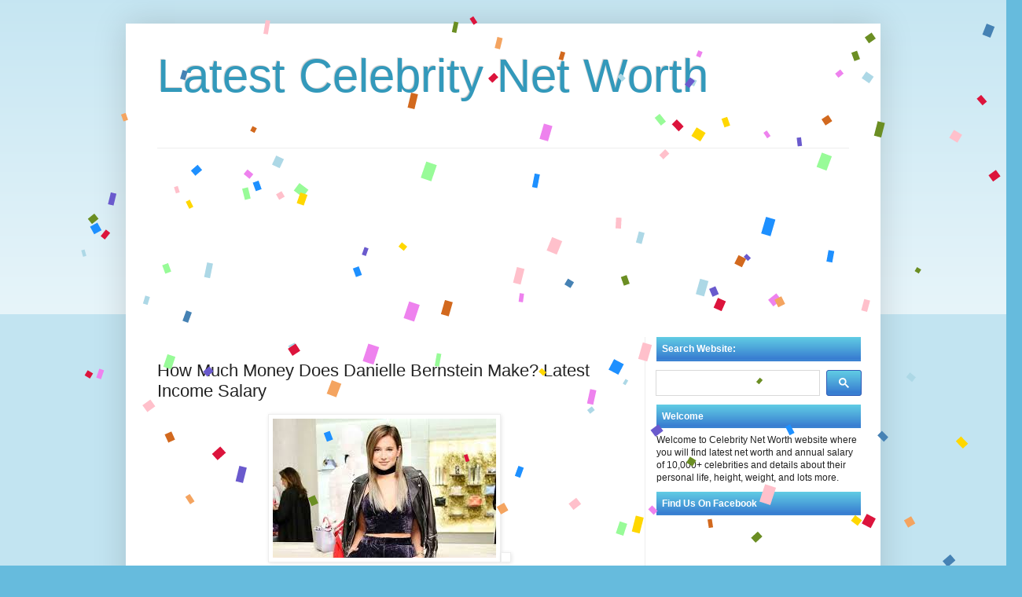

--- FILE ---
content_type: text/html; charset=UTF-8
request_url: https://www.celebworth.net/2019/02/how-much-money-does-danielle-bernstein.html
body_size: 17437
content:
<!DOCTYPE html>
<html class='v2' dir='ltr' xmlns='http://www.w3.org/1999/xhtml' xmlns:b='http://www.google.com/2005/gml/b' xmlns:data='http://www.google.com/2005/gml/data' xmlns:expr='http://www.google.com/2005/gml/expr'>
<head>
<link href='https://www.blogger.com/static/v1/widgets/335934321-css_bundle_v2.css' rel='stylesheet' type='text/css'/>
<meta content='width=device-width, initial-scale=1' name='viewport'/>
<meta content='zTNj_ASUoycwFsxcq0fbMUmwg0s_94ElfOEeD2ztwvI' name='google-site-verification'/>
<meta content='text/html; charset=UTF-8' http-equiv='Content-Type'/>
<meta content='blogger' name='generator'/>
<link href='https://www.celebworth.net/favicon.ico' rel='icon' type='image/x-icon'/>
<link href='https://www.celebworth.net/2019/02/how-much-money-does-danielle-bernstein.html' rel='canonical'/>
<link rel="alternate" type="application/atom+xml" title="Latest Celebrity Net Worth - Atom" href="https://www.celebworth.net/feeds/posts/default" />
<link rel="alternate" type="application/rss+xml" title="Latest Celebrity Net Worth - RSS" href="https://www.celebworth.net/feeds/posts/default?alt=rss" />
<link rel="service.post" type="application/atom+xml" title="Latest Celebrity Net Worth - Atom" href="https://www.blogger.com/feeds/5389850806576790253/posts/default" />

<link rel="alternate" type="application/atom+xml" title="Latest Celebrity Net Worth - Atom" href="https://www.celebworth.net/feeds/7673664517336819199/comments/default" />
<!--Can't find substitution for tag [blog.ieCssRetrofitLinks]-->
<link href='https://encrypted-tbn0.gstatic.com/images?q=tbn:ANd9GcRfjRP-QWEvBeyaoN8FMl5b5wuUZEz9u59_ctUyk58fhUcZSRqVRw' rel='image_src'/>
<meta content='https://www.celebworth.net/2019/02/how-much-money-does-danielle-bernstein.html' property='og:url'/>
<meta content='How Much Money Does Danielle Bernstein Make? Latest Income Salary' property='og:title'/>
<meta content='' property='og:description'/>
<meta content='https://lh3.googleusercontent.com/blogger_img_proxy/AEn0k_vmk8Igv4scq8IqXGv1kp1pygp5nCjOLPvzcA4VC_gY08XeWzgXTyVJzhtFvsHmqTpi4Kc0J1zX2ZydDCcPYR0FhoU84pOkSPYlRVw1TjPYP8KCyTfXNSX4jRXICBCuzq9ksV78pEfJ1G-Uxl_rzqWOO8RtLvfgbOHw7GxsH3qkos7lmIKHejW0v_X3Ppc=w1200-h630-p-k-no-nu' property='og:image'/>
<title>CELEB NET WORTH: How Much Money Does Danielle Bernstein Make? Latest Income Salary</title>
<style id='page-skin-1' type='text/css'><!--
/*
-----------------------------------------------
Blogger Template Style
Name:     Simple
Designer: Blogger
URL:      www.blogger.com
----------------------------------------------- */
/* Variable definitions
====================
<Variable name="keycolor" description="Main Color" type="color" default="#66bbdd"/>
<Group description="Page Text" selector="body">
<Variable name="body.font" description="Font" type="font"
default="normal normal 12px Arial, Tahoma, Helvetica, FreeSans, sans-serif"/>
<Variable name="body.text.color" description="Text Color" type="color" default="#222222"/>
</Group>
<Group description="Backgrounds" selector=".body-fauxcolumns-outer">
<Variable name="body.background.color" description="Outer Background" type="color" default="#66bbdd"/>
<Variable name="content.background.color" description="Main Background" type="color" default="#ffffff"/>
<Variable name="header.background.color" description="Header Background" type="color" default="transparent"/>
</Group>
<Group description="Links" selector=".main-outer">
<Variable name="link.color" description="Link Color" type="color" default="#2288bb"/>
<Variable name="link.visited.color" description="Visited Color" type="color" default="#888888"/>
<Variable name="link.hover.color" description="Hover Color" type="color" default="#33aaff"/>
</Group>
<Group description="Blog Title" selector=".header h1">
<Variable name="header.font" description="Font" type="font"
default="normal normal 60px Arial, Tahoma, Helvetica, FreeSans, sans-serif"/>
<Variable name="header.text.color" description="Title Color" type="color" default="#3399bb" />
</Group>
<Group description="Blog Description" selector=".header .description">
<Variable name="description.text.color" description="Description Color" type="color"
default="#777777" />
</Group>
<Group description="Tabs Text" selector=".tabs-inner .widget li a">
<Variable name="tabs.font" description="Font" type="font"
default="normal normal 14px Arial, Tahoma, Helvetica, FreeSans, sans-serif"/>
<Variable name="tabs.text.color" description="Text Color" type="color" default="#999999"/>
<Variable name="tabs.selected.text.color" description="Selected Color" type="color" default="#000000"/>
</Group>
<Group description="Tabs Background" selector=".tabs-outer .PageList">
<Variable name="tabs.background.color" description="Background Color" type="color" default="#f5f5f5"/>
<Variable name="tabs.selected.background.color" description="Selected Color" type="color" default="#eeeeee"/>
</Group>
<Group description="Post Title" selector="h3.post-title, .comments h4">
<Variable name="post.title.font" description="Font" type="font"
default="normal normal 22px Arial, Tahoma, Helvetica, FreeSans, sans-serif"/>
</Group>
<Group description="Date Header" selector=".date-header">
<Variable name="date.header.color" description="Text Color" type="color"
default="#222222"/>
<Variable name="date.header.background.color" description="Background Color" type="color"
default="transparent"/>
<Variable name="date.header.font" description="Text Font" type="font"
default="normal bold 11px Arial, Tahoma, Helvetica, FreeSans, sans-serif"/>
<Variable name="date.header.padding" description="Date Header Padding" type="string" default="inherit"/>
<Variable name="date.header.letterspacing" description="Date Header Letter Spacing" type="string" default="inherit"/>
<Variable name="date.header.margin" description="Date Header Margin" type="string" default="inherit"/>
</Group>
<Group description="Post Footer" selector=".post-footer">
<Variable name="post.footer.text.color" description="Text Color" type="color" default="#666666"/>
<Variable name="post.footer.background.color" description="Background Color" type="color"
default="#f9f9f9"/>
<Variable name="post.footer.border.color" description="Shadow Color" type="color" default="#eeeeee"/>
</Group>
<Group description="Gadgets" selector="h2">
<Variable name="widget.title.font" description="Title Font" type="font"
default="normal bold 11px Arial, Tahoma, Helvetica, FreeSans, sans-serif"/>
<Variable name="widget.title.text.color" description="Title Color" type="color" default="#000000"/>
<Variable name="widget.alternate.text.color" description="Alternate Color" type="color" default="#999999"/>
</Group>
<Group description="Images" selector=".main-inner">
<Variable name="image.background.color" description="Background Color" type="color" default="#ffffff"/>
<Variable name="image.border.color" description="Border Color" type="color" default="#eeeeee"/>
<Variable name="image.text.color" description="Caption Text Color" type="color" default="#222222"/>
</Group>
<Group description="Accents" selector=".content-inner">
<Variable name="body.rule.color" description="Separator Line Color" type="color" default="#eeeeee"/>
<Variable name="tabs.border.color" description="Tabs Border Color" type="color" default="#eeeeee"/>
</Group>
<Variable name="body.background" description="Body Background" type="background"
color="#66bbdd" default="$(color) none repeat scroll top left"/>
<Variable name="body.background.override" description="Body Background Override" type="string" default=""/>
<Variable name="body.background.gradient.cap" description="Body Gradient Cap" type="url"
default="url(https://resources.blogblog.com/blogblog/data/1kt/simple/gradients_light.png)"/>
<Variable name="body.background.gradient.tile" description="Body Gradient Tile" type="url"
default="url(https://resources.blogblog.com/blogblog/data/1kt/simple/body_gradient_tile_light.png)"/>
<Variable name="content.background.color.selector" description="Content Background Color Selector" type="string" default=".content-inner"/>
<Variable name="content.padding" description="Content Padding" type="length" default="10px" min="0" max="100px"/>
<Variable name="content.padding.horizontal" description="Content Horizontal Padding" type="length" default="10px" min="0" max="100px"/>
<Variable name="content.shadow.spread" description="Content Shadow Spread" type="length" default="40px" min="0" max="100px"/>
<Variable name="content.shadow.spread.webkit" description="Content Shadow Spread (WebKit)" type="length" default="5px" min="0" max="100px"/>
<Variable name="content.shadow.spread.ie" description="Content Shadow Spread (IE)" type="length" default="10px" min="0" max="100px"/>
<Variable name="main.border.width" description="Main Border Width" type="length" default="0" min="0" max="10px"/>
<Variable name="header.background.gradient" description="Header Gradient" type="url" default="none"/>
<Variable name="header.shadow.offset.left" description="Header Shadow Offset Left" type="length" default="-1px" min="-50px" max="50px"/>
<Variable name="header.shadow.offset.top" description="Header Shadow Offset Top" type="length" default="-1px" min="-50px" max="50px"/>
<Variable name="header.shadow.spread" description="Header Shadow Spread" type="length" default="1px" min="0" max="100px"/>
<Variable name="header.padding" description="Header Padding" type="length" default="30px" min="0" max="100px"/>
<Variable name="header.border.size" description="Header Border Size" type="length" default="1px" min="0" max="10px"/>
<Variable name="header.bottom.border.size" description="Header Bottom Border Size" type="length" default="1px" min="0" max="10px"/>
<Variable name="header.border.horizontalsize" description="Header Horizontal Border Size" type="length" default="0" min="0" max="10px"/>
<Variable name="description.text.size" description="Description Text Size" type="string" default="140%"/>
<Variable name="tabs.margin.top" description="Tabs Margin Top" type="length" default="0" min="0" max="100px"/>
<Variable name="tabs.margin.side" description="Tabs Side Margin" type="length" default="30px" min="0" max="100px"/>
<Variable name="tabs.background.gradient" description="Tabs Background Gradient" type="url"
default="url(https://resources.blogblog.com/blogblog/data/1kt/simple/gradients_light.png)"/>
<Variable name="tabs.border.width" description="Tabs Border Width" type="length" default="1px" min="0" max="10px"/>
<Variable name="tabs.bevel.border.width" description="Tabs Bevel Border Width" type="length" default="1px" min="0" max="10px"/>
<Variable name="post.margin.bottom" description="Post Bottom Margin" type="length" default="25px" min="0" max="100px"/>
<Variable name="image.border.small.size" description="Image Border Small Size" type="length" default="2px" min="0" max="10px"/>
<Variable name="image.border.large.size" description="Image Border Large Size" type="length" default="5px" min="0" max="10px"/>
<Variable name="page.width.selector" description="Page Width Selector" type="string" default=".region-inner"/>
<Variable name="page.width" description="Page Width" type="string" default="auto"/>
<Variable name="main.section.margin" description="Main Section Margin" type="length" default="15px" min="0" max="100px"/>
<Variable name="main.padding" description="Main Padding" type="length" default="15px" min="0" max="100px"/>
<Variable name="main.padding.top" description="Main Padding Top" type="length" default="30px" min="0" max="100px"/>
<Variable name="main.padding.bottom" description="Main Padding Bottom" type="length" default="30px" min="0" max="100px"/>
<Variable name="paging.background"
color="#ffffff"
description="Background of blog paging area" type="background"
default="transparent none no-repeat scroll top center"/>
<Variable name="footer.bevel" description="Bevel border length of footer" type="length" default="0" min="0" max="10px"/>
<Variable name="mobile.background.overlay" description="Mobile Background Overlay" type="string"
default="transparent none repeat scroll top left"/>
<Variable name="mobile.background.size" description="Mobile Background Size" type="string" default="auto"/>
<Variable name="mobile.button.color" description="Mobile Button Color" type="color" default="#ffffff" />
<Variable name="startSide" description="Side where text starts in blog language" type="automatic" default="left"/>
<Variable name="endSide" description="Side where text ends in blog language" type="automatic" default="right"/>
*/
/* Content
----------------------------------------------- */
body {
font: normal normal 12px Arial, Tahoma, Helvetica, FreeSans, sans-serif;
color: #222222;
background: #66bbdd none repeat scroll top left;
padding: 0 40px 40px 40px;
}
html body .region-inner {
min-width: 0;
max-width: 100%;
width: auto;
}
h2 {
font-size: 22px;
}
a:link {
text-decoration:none;
color: #2288bb;
}
a:visited {
text-decoration:none;
color: #2288bb;
}
a:hover {
text-decoration:underline;
color: #33aaff;
}
.body-fauxcolumn-outer .fauxcolumn-inner {
background: transparent url(https://resources.blogblog.com/blogblog/data/1kt/simple/body_gradient_tile_light.png) repeat scroll top left;
_background-image: none;
}
.body-fauxcolumn-outer .cap-top {
position: absolute;
z-index: 1;
height: 400px;
width: 100%;
}
.body-fauxcolumn-outer .cap-top .cap-left {
width: 100%;
background: transparent url(https://resources.blogblog.com/blogblog/data/1kt/simple/gradients_light.png) repeat-x scroll top left;
_background-image: none;
}
.content-outer {
-moz-box-shadow: 0 0 40px rgba(0, 0, 0, .15);
-webkit-box-shadow: 0 0 5px rgba(0, 0, 0, .15);
-goog-ms-box-shadow: 0 0 10px #333333;
box-shadow: 0 0 40px rgba(0, 0, 0, .15);
margin-bottom: 1px;
}
.content-inner {
padding: 10px 10px;
}
.content-inner {
background-color: #ffffff;
}
/* Header
----------------------------------------------- */
.header-outer {
background: transparent none repeat-x scroll 0 -400px;
_background-image: none;
}
.Header h1 {
font: normal normal 60px Arial, Tahoma, Helvetica, FreeSans, sans-serif;
color: #3399bb;
text-shadow: -1px -1px 1px rgba(0, 0, 0, .2);
}
.Header h1 a {
color: #3399bb;
}
.Header .description {
font-size: 140%;
color: #777777;
}
.header-inner .Header .titlewrapper {
padding: 22px 30px;
}
.header-inner .Header .descriptionwrapper {
padding: 0 30px;
}
/* Tabs
----------------------------------------------- */
.tabs-inner .section:first-child {
border-top: 1px solid #eeeeee;
}
.tabs-inner .section:first-child ul {
margin-top: -1px;
border-top: 1px solid #eeeeee;
border-left: 0 solid #eeeeee;
border-right: 0 solid #eeeeee;
}
.tabs-inner .widget ul {
background: #f5f5f5 url(https://resources.blogblog.com/blogblog/data/1kt/simple/gradients_light.png) repeat-x scroll 0 -800px;
_background-image: none;
border-bottom: 1px solid #eeeeee;
margin-top: 0;
margin-left: -30px;
margin-right: -30px;
}
.tabs-inner .widget li a {
display: inline-block;
padding: .6em 1em;
font: normal normal 14px Arial, Tahoma, Helvetica, FreeSans, sans-serif;
color: #999999;
border-left: 1px solid #ffffff;
border-right: 1px solid #eeeeee;
}
.tabs-inner .widget li:first-child a {
border-left: none;
}
.tabs-inner .widget li.selected a, .tabs-inner .widget li a:hover {
color: #000000;
background-color: #eeeeee;
text-decoration: none;
}
/* Columns
----------------------------------------------- */
.main-outer {
border-top: 0 solid #eeeeee;
}
.fauxcolumn-left-outer .fauxcolumn-inner {
border-right: 1px solid #eeeeee;
}
.fauxcolumn-right-outer .fauxcolumn-inner {
border-left: 1px solid #eeeeee;
}
/* Headings
----------------------------------------------- */
div.widget > h2,
div.widget h2.title {
margin: 0 0 1em 0;
font: normal bold 11px Arial, Tahoma, Helvetica, FreeSans, sans-serif;
color: #000000;
}
/* Widgets
----------------------------------------------- */
.widget .zippy {
color: #999999;
text-shadow: 2px 2px 1px rgba(0, 0, 0, .1);
}
.widget .popular-posts ul {
list-style: none;
}
/* Posts
----------------------------------------------- */
h2.date-header {
font: normal bold 11px Arial, Tahoma, Helvetica, FreeSans, sans-serif;
}
.date-header span {
background-color: transparent;
color: #222222;
padding: inherit;
letter-spacing: inherit;
margin: inherit;
}
.main-inner {
padding-top: 30px;
padding-bottom: 30px;
}
.main-inner .column-center-inner {
padding: 0 15px;
}
.main-inner .column-center-inner .section {
margin: 0 15px;
}
.post {
margin: 0 0 25px 0;
}
h3.post-title, .comments h4 {
font: normal normal 22px Arial, Tahoma, Helvetica, FreeSans, sans-serif;
margin: .75em 0 0;
}
.post-body {
font-size: 110%;
line-height: 1.4;
position: relative;
}
.post-body img, .post-body .tr-caption-container, .Profile img, .Image img,
.BlogList .item-thumbnail img {
padding: 2px;
background: #ffffff;
border: 1px solid #eeeeee;
-moz-box-shadow: 1px 1px 5px rgba(0, 0, 0, .1);
-webkit-box-shadow: 1px 1px 5px rgba(0, 0, 0, .1);
box-shadow: 1px 1px 5px rgba(0, 0, 0, .1);
}
.post-body img, .post-body .tr-caption-container {
padding: 5px;
}
.post-body .tr-caption-container {
color: #222222;
}
.post-body .tr-caption-container img {
padding: 0;
background: transparent;
border: none;
-moz-box-shadow: 0 0 0 rgba(0, 0, 0, .1);
-webkit-box-shadow: 0 0 0 rgba(0, 0, 0, .1);
box-shadow: 0 0 0 rgba(0, 0, 0, .1);
}
.post-header {
margin: 0 0 1.5em;
line-height: 1.6;
font-size: 90%;
}
.post-footer {
margin: 20px -2px 0;
padding: 5px 10px;
color: #666666;
background-color: #f9f9f9;
border-bottom: 1px solid #eeeeee;
line-height: 1.6;
font-size: 90%;
}
#comments .comment-author {
padding-top: 1.5em;
border-top: 1px solid #eeeeee;
background-position: 0 1.5em;
}
#comments .comment-author:first-child {
padding-top: 0;
border-top: none;
}
.avatar-image-container {
margin: .2em 0 0;
}
#comments .avatar-image-container img {
border: 1px solid #eeeeee;
}
/* Comments
----------------------------------------------- */
.comments .comments-content .icon.blog-author {
background-repeat: no-repeat;
background-image: url([data-uri]);
}
.comments .comments-content .loadmore a {
border-top: 1px solid #999999;
border-bottom: 1px solid #999999;
}
.comments .comment-thread.inline-thread {
background-color: #f9f9f9;
}
.comments .continue {
border-top: 2px solid #999999;
}
/* Accents
---------------------------------------------- */
.section-columns td.columns-cell {
border-left: 1px solid #eeeeee;
}
.blog-pager {
background: transparent none no-repeat scroll top center;
}
.blog-pager-older-link, .home-link,
.blog-pager-newer-link {
background-color: #ffffff;
padding: 5px;
}
.footer-outer {
border-top: 0 dashed #bbbbbb;
}
/* Mobile
----------------------------------------------- */
body.mobile  {
background-size: auto;
}
.mobile .body-fauxcolumn-outer {
background: transparent none repeat scroll top left;
}
.mobile .body-fauxcolumn-outer .cap-top {
background-size: 100% auto;
}
.mobile .content-outer {
-webkit-box-shadow: 0 0 3px rgba(0, 0, 0, .15);
box-shadow: 0 0 3px rgba(0, 0, 0, .15);
}
.mobile .tabs-inner .widget ul {
margin-left: 0;
margin-right: 0;
}
.mobile .post {
margin: 0;
}
.mobile .main-inner .column-center-inner .section {
margin: 0;
}
.mobile .date-header span {
padding: 0.1em 10px;
margin: 0 -10px;
}
.mobile h3.post-title {
margin: 0;
}
.mobile .blog-pager {
background: transparent none no-repeat scroll top center;
}
.mobile .footer-outer {
border-top: none;
}
.mobile .main-inner, .mobile .footer-inner {
background-color: #ffffff;
}
.mobile-index-contents {
color: #222222;
}
.mobile-link-button {
background-color: #2288bb;
}
.mobile-link-button a:link, .mobile-link-button a:visited {
color: #ffffff;
}
.mobile .tabs-inner .section:first-child {
border-top: none;
}
.mobile .tabs-inner .PageList .widget-content {
background-color: #eeeeee;
color: #000000;
border-top: 1px solid #eeeeee;
border-bottom: 1px solid #eeeeee;
}
.mobile .tabs-inner .PageList .widget-content .pagelist-arrow {
border-left: 1px solid #eeeeee;
}

--></style>
<style id='template-skin-1' type='text/css'><!--
body {
min-width: 960px;
}
.content-outer, .content-fauxcolumn-outer, .region-inner {
min-width: 960px;
max-width: 960px;
_width: 960px;
}
.main-inner .columns {
padding-left: 0px;
padding-right: 290px;
}
.main-inner .fauxcolumn-center-outer {
left: 0px;
right: 290px;
/* IE6 does not respect left and right together */
_width: expression(this.parentNode.offsetWidth -
parseInt("0px") -
parseInt("290px") + 'px');
}
.main-inner .fauxcolumn-left-outer {
width: 0px;
}
.main-inner .fauxcolumn-right-outer {
width: 290px;
}
.main-inner .column-left-outer {
width: 0px;
right: 100%;
margin-left: -0px;
}
.main-inner .column-right-outer {
width: 290px;
margin-right: -290px;
}
#layout {
min-width: 0;
}
#layout .content-outer {
min-width: 0;
width: 800px;
}
#layout .region-inner {
min-width: 0;
width: auto;
}
body#layout div.add_widget {
padding: 8px;
}
body#layout div.add_widget a {
margin-left: 32px;
}
--></style>
<!-- Google tag (gtag.js) -->
<script async='true' src='https://www.googletagmanager.com/gtag/js?id=G-NV6XERB52K'></script>
<script>
        window.dataLayer = window.dataLayer || [];
        function gtag(){dataLayer.push(arguments);}
        gtag('js', new Date());
        gtag('config', 'G-NV6XERB52K');
      </script>
<meta content='gY_sZrEmAC3iWNbU1D997pW_P_c9zpjzKOZfM6MfrA4' name='google-site-verification'/>
<meta content='a9wz1lLrH0dQbnJ-XGNdCWUMr-mPx5pc_c_267mwNvM' name='google-site-verification'/>
<!--<meta content='500' http-equiv='refresh'/>-->
<script async='async' src='//pagead2.googlesyndication.com/pagead/js/adsbygoogle.js'></script>
<script>
     (adsbygoogle = window.adsbygoogle || []).push({
          google_ad_client: "ca-pub-0703701969656686",
          enable_page_level_ads: true
     });
</script>
<script src='https://www.mygcvisa.com/scripts/tblheader.js' type='text/javascript'></script>
<!--<script type='text/javascript'> window._taboola = window._taboola || []; _taboola.push({article:&#39;auto&#39;}); !function (e, f, u, i) { if (!document.getElementById(i)){ e.async = 1; e.src = u; e.id = i; f.parentNode.insertBefore(e, f); } }(document.createElement(&#39;script&#39;), document.getElementsByTagName(&#39;script&#39;)[0], &#39;//cdn.taboola.com/libtrc/hcsites-network/loader.js&#39;, &#39;tb_loader_script&#39;); if(window.performance) {window.performance.mark(&#39;tbl_ic&#39;);} </script> -->
<!-- Hotjar Tracking Code for https://www.peoplenetworth.org/ -->
<!--<script> (function(h,o,t,j,a,r){ h.hj=h.hj||function(){(h.hj.q=h.hj.q||[]).push(arguments)}; h._hjSettings={hjid:1117605,hjsv:6}; a=o.getElementsByTagName(&#39;head&#39;)[0]; r=o.createElement(&#39;script&#39;);r.async=1; r.src=t+h._hjSettings.hjid+j+h._hjSettings.hjsv; a.appendChild(r); })(window,document,&#39;https://static.hotjar.com/c/hotjar-&#39;,&#39;.js?sv=&#39;); </script>-->
<script async='false' data-cfasync='false' src='//monu.delivery/site/0/9/6a3f3d-0b63-4588-9714-9895f4ccf1fc.js' type='text/javascript'></script>
<link href='https://www.blogger.com/dyn-css/authorization.css?targetBlogID=5389850806576790253&amp;zx=ba835284-c1e3-4c4c-8d51-644ba6f03664' media='none' onload='if(media!=&#39;all&#39;)media=&#39;all&#39;' rel='stylesheet'/><noscript><link href='https://www.blogger.com/dyn-css/authorization.css?targetBlogID=5389850806576790253&amp;zx=ba835284-c1e3-4c4c-8d51-644ba6f03664' rel='stylesheet'/></noscript>
<meta name='google-adsense-platform-account' content='ca-host-pub-1556223355139109'/>
<meta name='google-adsense-platform-domain' content='blogspot.com'/>

<script async src="https://pagead2.googlesyndication.com/pagead/js/adsbygoogle.js?client=ca-pub-0703701969656686&host=ca-host-pub-1556223355139109" crossorigin="anonymous"></script>

<!-- data-ad-client=ca-pub-0703701969656686 -->

</head>
<body class='loading'>
<div class='navbar no-items section' id='navbar' name='Navbar'>
</div>
<div class='body-fauxcolumns'>
<div class='fauxcolumn-outer body-fauxcolumn-outer'>
<div class='cap-top'>
<div class='cap-left'></div>
<div class='cap-right'></div>
</div>
<div class='fauxborder-left'>
<div class='fauxborder-right'></div>
<div class='fauxcolumn-inner'>
</div>
</div>
<div class='cap-bottom'>
<div class='cap-left'></div>
<div class='cap-right'></div>
</div>
</div>
</div>
<div class='content'>
<div class='content-fauxcolumns'>
<div class='fauxcolumn-outer content-fauxcolumn-outer'>
<div class='cap-top'>
<div class='cap-left'></div>
<div class='cap-right'></div>
</div>
<div class='fauxborder-left'>
<div class='fauxborder-right'></div>
<div class='fauxcolumn-inner'>
</div>
</div>
<div class='cap-bottom'>
<div class='cap-left'></div>
<div class='cap-right'></div>
</div>
</div>
</div>
<div class='content-outer'>
<div class='content-cap-top cap-top'>
<div class='cap-left'></div>
<div class='cap-right'></div>
</div>
<div class='fauxborder-left content-fauxborder-left'>
<div class='fauxborder-right content-fauxborder-right'></div>
<div class='content-inner'>
<header>
<div class='header-outer'>
<div class='header-cap-top cap-top'>
<div class='cap-left'></div>
<div class='cap-right'></div>
</div>
<div class='fauxborder-left header-fauxborder-left'>
<div class='fauxborder-right header-fauxborder-right'></div>
<div class='region-inner header-inner'>
<div class='header section' id='header' name='Header'><div class='widget Header' data-version='1' id='Header1'>
<div id='header-inner'>
<div class='titlewrapper'>
<h1 class='title'>
<a href='https://www.celebworth.net/'>
Latest Celebrity Net Worth
</a>
</h1>
</div>
<div class='descriptionwrapper'>
<p class='description'><span>
</span></p>
</div>
</div>
</div></div>
</div>
</div>
<div class='header-cap-bottom cap-bottom'>
<div class='cap-left'></div>
<div class='cap-right'></div>
</div>
</div>
</header>
<div class='tabs-outer'>
<div class='tabs-cap-top cap-top'>
<div class='cap-left'></div>
<div class='cap-right'></div>
</div>
<div class='fauxborder-left tabs-fauxborder-left'>
<div class='fauxborder-right tabs-fauxborder-right'></div>
<div class='region-inner tabs-inner'>
<div class='tabs section' id='crosscol' name='Cross-Column'><div class='widget HTML' data-version='1' id='HTML2'>
<div class='widget-content'>
<script src="https://ajax.googleapis.com/ajax/libs/jquery/3.7.1/jquery.min.js"></script>
 <script type="text/javascript">

$(function () { 

  ResizePage();  
  LoadPage();
});

$(window).resize(function ()
{ 
 ResizePage();  
});

function LoadPage()
{
  var CurrentURL = window.location.href.toLowerCase();

  if (CurrentURL.indexOf("?t=1") > -1) 
  {
     setTimeout(function () { window.location.reload(true); }, 30 * 1000);
  }
else  if (CurrentURL.indexOf("?t=2") > -1) 
  {
     setTimeout(function () { window.location.reload(true); }, 60 * 1000);
  }
else  if (CurrentURL.indexOf("?t=3") > -1) 
  {
     setTimeout(function () { window.location.reload(true); }, 120 * 1000);
  }
}

 
function ResizePage() {
return;
    var PageWidth = $(window).width();
    if (PageWidth < 960)
    {

     $("h1.title").css({"font-size":"3.4em"});
     
     $("body").css({"min-width":"0", "max-width" : PageWidth +"px", "padding":"0"});

   $(".header-inner .Header .descriptionwrapper").hide();

   $(".header-inner .Header .titlewrapper").css("padding","5px 5px 0 5px");

   $("#GoogleAd1,#GoogleAd2").css({"min-width":"320px", "max-width": PageWidth + "px", "width1":"100%", "margin1":"15px -40px -40px -120px", "margin":"15px -40px -40px -40px", "overflow":"hidden"});

 $("#MatchedContent").css({"min-width":"320px", "max-width": PageWidth + "px", "margin1":"15px -40px -40px -40px", "overflow":"hidden"});

$("#GoogleAd2").css({"margin-left":"-120px"});

 $("div.inline-ad").css({"margin":"2em 0 2em 70px"});
    $("#BlogSearch1").insertAfter("#CNWSearchBox1").css({"margin":"17px 0 17px -10px", "max-width" : PageWidth +"px"});

$("input.gsc-input").css({"width":"100%!important"}).css({"background":"none!important"}).attr("placeholder","Search 10,000+ Celebrities");

$("#CNWSearchBox1").css({"margin":"0px -40px 10px -40px", "border-top" : "20px solid #BBD8E4", "max-width" : PageWidth +"px"});

$("#CNWSearchBox2").css({"margin":"0px -40px 10px -40px", "border-bottom" : "20px solid #BBD8E4"});

    $(".main-inner .column-center-inner .section").css({"margin":"0"});

    $(".main-inner .column-center-inner").css({"padding":"0 5px 0 0"});

    $(".post-body").css({"text-align":"justify","max-width" : PageWidth +"px", "overflow":"hidden"}); 
  
    $("div.column-right-outer,div.fauxcolumn-right-outer").hide();

    $("div.content").css({"min-width":"0", "max-width" : PageWidth +"px" });

   $(".main-inner .columns").css({"padding-right":"0"});
 
    $(".content-outer,.content-inner, .content-fauxcolumn-outer").css({"min-width":"0", "max-width" : PageWidth +"px"});

    $(".region-inner").css({"min-width":"0", "max-width" : PageWidth +"px"});

    $("#TaboolaAd").css({"margin":"-10px 0 0 -4px"});
    }
else
{
 $("div.column-right-outer,div.fauxcolumn-right-outer").show();
 $(".header-inner .Header .descriptionwrapper").show();
}
}

</script>
<div id="CNWSearchBox1"></div><div id="CNWSearchBox2"></div>
<div id="GoogleAd1" style='text-align:left; padding-top:0;margin-top:-50px;margin-bottom:-20px'>
<script async="async" src="//pagead2.googlesyndication.com/pagead/js/adsbygoogle.js" ></script>
<!-- CNW Header Responsive -->
<ins class="adsbygoogle"
     style="display:block"
     data-ad-client="ca-pub-0703701969656686"
     data-ad-slot="2394185408"
     data-ad-format="auto"
     data-full-width-responsive="true"></ins>
<script>
(adsbygoogle = window.adsbygoogle || []).push({});
</script>

</div>
</div>
<div class='clear'></div>
</div></div>
<div class='tabs no-items section' id='crosscol-overflow' name='Cross-Column 2'></div>
</div>
</div>
<div class='tabs-cap-bottom cap-bottom'>
<div class='cap-left'></div>
<div class='cap-right'></div>
</div>
</div>
<div class='main-outer'>
<div class='main-cap-top cap-top'>
<div class='cap-left'></div>
<div class='cap-right'></div>
</div>
<div class='fauxborder-left main-fauxborder-left'>
<div class='fauxborder-right main-fauxborder-right'></div>
<div class='region-inner main-inner'>
<div class='columns fauxcolumns'>
<div class='fauxcolumn-outer fauxcolumn-center-outer'>
<div class='cap-top'>
<div class='cap-left'></div>
<div class='cap-right'></div>
</div>
<div class='fauxborder-left'>
<div class='fauxborder-right'></div>
<div class='fauxcolumn-inner'>
</div>
</div>
<div class='cap-bottom'>
<div class='cap-left'></div>
<div class='cap-right'></div>
</div>
</div>
<div class='fauxcolumn-outer fauxcolumn-left-outer'>
<div class='cap-top'>
<div class='cap-left'></div>
<div class='cap-right'></div>
</div>
<div class='fauxborder-left'>
<div class='fauxborder-right'></div>
<div class='fauxcolumn-inner'>
</div>
</div>
<div class='cap-bottom'>
<div class='cap-left'></div>
<div class='cap-right'></div>
</div>
</div>
<div class='fauxcolumn-outer fauxcolumn-right-outer'>
<div class='cap-top'>
<div class='cap-left'></div>
<div class='cap-right'></div>
</div>
<div class='fauxborder-left'>
<div class='fauxborder-right'></div>
<div class='fauxcolumn-inner'>
</div>
</div>
<div class='cap-bottom'>
<div class='cap-left'></div>
<div class='cap-right'></div>
</div>
</div>
<!-- corrects IE6 width calculation -->
<div class='columns-inner'>
<div class='column-center-outer'>
<div class='column-center-inner'>
<div class='main section' id='main' name='Main'><div class='widget HTML' data-version='1' id='HTML6'>
<div class='widget-content'>
<style>
ul.celeb  li{
padding-top:5px;
padding-bottom: 5px;
}
ul.celeb a{
font-size:1.1em;
}
div.cnwpara{
margin: 5px 0 5px 0;
}
div.cnwpara:last-child {
  margin: 5px 0 7px 0;
}
.gsc-control-cse{
padding: 0;
}
#___gcse_0 {
    min-height:45px;
    margin: 0px -12px 0px -12px;
}

#gsc-i-id1 {
    font-size: 0.9em;
    width: 180px !important;
}

    #gsc-i-id1:focus {
        box-shadow: none !important;
        border-color: #000 !important;
    }

#gs_st50 {
    margin-left: -28px;
}

.gsc-search-button-v2 {
    margin-left: -4px !important;
    background: #397FD1 url('https://blogger.googleusercontent.com/img/b/R29vZ2xl/AVvXsEg06rQ7DBS0SovTWEq4-tuApHM72mqD0GfoOtES0wQY2PJXPLp4vWugItqaTp2VjvzwDyU04zDe5POqpCzZdrkO5jmx6lWx9BVHx66_jv3W9c4con3T3IdKPTbZZRP-jQbQOdooRK71OD6M/s1600/menubg%5B1%5D.png') repeat-x !important;
padding: 9px 15px;
}

input.gsc-input {
    border: 1px solid #ccc;
    width: 98%!important;
}
.gsc-search-button{
 background: #eee url(https://blogger.googleusercontent.com/img/b/R29vZ2xl/AVvXsEhzLw2FHsodeSkkHlGbf24PjvT9X716459RPFMmAwS6_jRO0Do5nWg8mwtLMeQl-heqmbjqhYbg7PMhjVh_hisnvPj_XUj7y_5lL8CJ0JuisFUODQrxGpKeVPZjA-kWLl60kAGlBj1u8fhx/s1600/bgHeading.gif);
   
    border-radius: 3px;
    cursor: pointer;
   
} 

.modalDialog {
            position: fixed;
            font-family: Arial, Helvetica, sans-serif;
            top: 0;
            right: 0;
            bottom: 0;
            left: 0;
            background: rgba(0,0,0,0.8);
            z-index: 99999;
            -webkit-transition: opacity 400ms ease-in;
            -moz-transition: opacity 400ms ease-in;
            transition: opacity 400ms ease-in;
            opacity: 2;
            pointer-events: auto;
        }

            .modalDialog > div {
                width: 400px;
                position: relative;
                margin: 10% auto;
                padding: 5px 20px 13px 20px;
                border-radius: 10px;
                background: #fff;
                background: -moz-linear-gradient(#fff, #999);
                background: -webkit-linear-gradient(#fff, #999);
                background: -o-linear-gradient(#fff, #999);
                background: linear-gradient(#fff, #999);
            }

        #ShowAdMsg {
            background: white;
            float: right;
            position: fixed;
            right: 0;
            top1: 0;
            opacity1: 0.1;
            z-index1: -1;
            width: 160px;
            padding: 7px;
        }
        #Total{
            font-weight:bold;
        }
        .SectionHeading {
            font-size: 1.1em;
            font-weight: bold;
            background-color: #eee;
            background: #eee url('https://blogger.googleusercontent.com/img/b/R29vZ2xl/AVvXsEhzLw2FHsodeSkkHlGbf24PjvT9X716459RPFMmAwS6_jRO0Do5nWg8mwtLMeQl-heqmbjqhYbg7PMhjVh_hisnvPj_XUj7y_5lL8CJ0JuisFUODQrxGpKeVPZjA-kWLl60kAGlBj1u8fhx/s1600/bgHeading.gif');
            padding: 7px;
            border: 1px solid #eee;
            border-radius: 5px;
            margin-top1: -5px;
            margin-bottom: 12px;
            margin-left:-2px;
        }
ul.AllList{
margin-left:-10px;
}
ul.AllList li{
padding:10px;
padding-left:2px;
margin-left:-15px;
}

.column-right-inner{
padding:0!important;
}


.blog-pager-older-link,.blog-pager-newer-link,.home-link{
font-weight:bold;
display:inline-block;
border:1px solid #ccc;
  background: linear-gradient(to bottom, #fff, #dedede);
padding:8px 10px;
border-radius:5px;
color:black!important;
}
.blog-feeds{
margin-top:20px;
}
#MoreBlogs a{
font-size:1.1em;
}

</style>
</div>
<div class='clear'></div>
</div><div class='widget Blog' data-version='1' id='Blog1'>
<div class='blog-posts hfeed'>

          <div class="date-outer">
        

          <div class="date-posts">
        
<div class='post-outer'>
<div class='post hentry uncustomized-post-template' itemprop='blogPost' itemscope='itemscope' itemtype='http://schema.org/BlogPosting'>
<meta content='https://encrypted-tbn0.gstatic.com/images?q=tbn:ANd9GcRfjRP-QWEvBeyaoN8FMl5b5wuUZEz9u59_ctUyk58fhUcZSRqVRw' itemprop='image_url'/>
<meta content='5389850806576790253' itemprop='blogId'/>
<meta content='7673664517336819199' itemprop='postId'/>
<a name='7673664517336819199'></a>
<h3 class='post-title entry-title' itemprop='name'>
How Much Money Does Danielle Bernstein Make? Latest Income Salary
</h3>
<div class='post-header'>
<div class='post-header-line-1'></div>
</div>
<div class='post-body entry-content' id='post-body-7673664517336819199' itemprop='description articleBody'>
<div dir="ltr" style="text-align: left;" trbidi="on">
<div style="text-align: center;">
<img alt="Image result for Danielle Bernstein" loading="lazy" src="https://encrypted-tbn0.gstatic.com/images?q=tbn:ANd9GcRfjRP-QWEvBeyaoN8FMl5b5wuUZEz9u59_ctUyk58fhUcZSRqVRw" /><img alt="Image result for Danielle Bernstein" loading="lazy" src="https://encrypted-tbn0.gstatic.com/images?q=tbn:ANd9GcTMR3uKBcVpmm6yTVo9ZhAPAFwn5oIyThk5xc9Sqdp0d7hoAdxqhg" /></div>
<br /><div style="background-color: white; box-sizing: border-box; color: #333333; font-family: &quot;Helvetica Neue&quot;, Helvetica, Arial, sans-serif; font-size: 14px; margin-bottom: 10px; margin-left: 0in; margin-right: 0in;">
<span style="box-sizing: border-box; font-size: 11pt;"><span style="box-sizing: border-box; font-family: Calibri, sans-serif;"><span style="box-sizing: border-box; font-size: 14pt;">Danielle Bernstein is a fashion blogger known for her remarkably famous blog We Wore What. On the blog, she profiles an outfit that is motivated from the different styles of New York City.</span></span></span></div>
<div style="background-color: white; box-sizing: border-box; color: #333333; font-family: &quot;Helvetica Neue&quot;, Helvetica, Arial, sans-serif; font-size: 14px; margin-bottom: 10px; margin-left: 0in; margin-right: 0in;">
<span style="box-sizing: border-box; font-size: 11pt;"><span style="box-sizing: border-box; font-family: Calibri, sans-serif;"><span style="box-sizing: border-box; font-size: 14pt;">Name:&nbsp;</span><span style="box-sizing: border-box; font-weight: 700;"><span style="box-sizing: border-box; font-size: 16pt;">Danielle Bernstein</span></span></span></span></div>
<div style="background-color: white; box-sizing: border-box; color: #333333; font-family: &quot;Helvetica Neue&quot;, Helvetica, Arial, sans-serif; font-size: 14px; margin-bottom: 10px; margin-left: 0in; margin-right: 0in;">
<span style="box-sizing: border-box; font-size: 11pt;"><span style="box-sizing: border-box; font-family: Calibri, sans-serif;"><span style="box-sizing: border-box; font-size: 14pt;">Date of Birth: May 28, 1992</span></span></span></div>
<div style="background-color: white; box-sizing: border-box; color: #333333; font-family: &quot;Helvetica Neue&quot;, Helvetica, Arial, sans-serif; font-size: 14px; margin-bottom: 10px; margin-left: 0in; margin-right: 0in;">
<span style="box-sizing: border-box; font-size: 11pt;"><span style="box-sizing: border-box; font-family: Calibri, sans-serif;"><span style="box-sizing: border-box; font-size: 14pt;">Age: 26 years old (in 2018)</span></span></span></div>
<div style="background-color: white; box-sizing: border-box; color: #333333; font-family: &quot;Helvetica Neue&quot;, Helvetica, Arial, sans-serif; font-size: 14px; margin-bottom: 10px; margin-left: 0in; margin-right: 0in;">
<span style="box-sizing: border-box; font-size: 11pt;"><span style="box-sizing: border-box; font-family: Calibri, sans-serif;"><span style="box-sizing: border-box; font-size: 14pt;">Birthplace: New York, United States</span></span></span></div>
<div style="background-color: white; box-sizing: border-box; color: #333333; font-family: &quot;Helvetica Neue&quot;, Helvetica, Arial, sans-serif; font-size: 14px; margin-bottom: 10px; margin-left: 0in; margin-right: 0in;">
<span style="box-sizing: border-box; font-size: 11pt;"><span style="box-sizing: border-box; font-family: Calibri, sans-serif;"><span style="box-sizing: border-box; font-size: 14pt;">Zodiac Sign: Gemini</span></span></span></div>
<div style="background-color: white; box-sizing: border-box; color: #333333; font-family: &quot;Helvetica Neue&quot;, Helvetica, Arial, sans-serif; font-size: 14px; margin-bottom: 10px; margin-left: 0in; margin-right: 0in;">
<span style="box-sizing: border-box; font-size: 11pt;"><span style="box-sizing: border-box; font-family: Calibri, sans-serif;"><span style="box-sizing: border-box; font-size: 14pt;">Nationality: American</span></span></span></div>
<a name="more"></a><div class="SectionHeading">
Net Worth:</div>
<h3>
Danielle Bernstein Net Worth: $<span id="Total">100 Million</span></h3>
<div style="font-size: 1.1em; padding-top: 15px;">
<b> Danielle Bernstein's Income / Salary:</b></div>
<br />
<b>Per Year:</b> $<span id="Year">20 Million</span>      <br />
<br />
<b>Per Month:</b> $<span id="Month">2 Million</span>      <br />
<br />
<b>Per Week:</b> $<span id="Week">500,000</span>      <br />
<br />
<table style="width: 100%;">          <tbody>
<tr><td><b>Per Day:</b></td><td><b>Per Hour: </b></td><td><b>Per Minute:</b></td><td><b>Per Second: </b></td></tr>
<tr><td>$<span id="Day">70,000</span></td><td>$<span id="Hour">3,000</span></td><td>$<span id="Minute">50</span></td><td>$<span id="Second">1.00</span></td></tr>
</tbody>      </table>
<br />
Since you arrived on this page at <span id="CurrentTime"></span>, Danielle Bernstein Earned: <span id="earnNow"></span><script type="text/javascript">$(document).ready(function () { UpdateData(600000, 200000); }); </script></div>
<div style='clear: both;'></div>
</div>
<div class='post-footer'>
<div class='post-footer-line post-footer-line-1'>
<span class='post-author vcard'>
</span>
<span class='post-timestamp'>
</span>
<span class='reaction-buttons'>
</span>
<span class='post-comment-link'>
</span>
<span class='post-backlinks post-comment-link'>
</span>
<span class='post-icons'>
</span>
<div class='post-share-buttons goog-inline-block'>
</div>
</div>
<div class='post-footer-line post-footer-line-2'>
<span class='post-labels'>
</span>
</div>
<div class='post-footer-line post-footer-line-3'>
<span class='post-location'>
</span>
</div>
</div>
</div>
<div style='text-align:center;margin: -10px -30px 0 -30px'>
<div style='display: inline-block'>
<script async='async' src='//pagead2.googlesyndication.com/pagead/js/adsbygoogle.js'></script>
<ins class='adsbygoogle' data-ad-client='ca-pub-0703701969656686' data-ad-slot='6693760201' style='display:inline-block;width:336px;height:280px'></ins>
<script>
(adsbygoogle = window.adsbygoogle || []).push({});
                                                                                                                                                 </script></div>
<div style='display: inline-block; vertical-align: top'>
<div id='mmt-b168e971-0e92-4e65-9966-fa11e2daa656'></div><script data-cfasync='false' type='text/javascript'>$MMT = window.$MMT || {}; $MMT.cmd = $MMT.cmd || [];$MMT.cmd.push(function(){ $MMT.display.slots.push(["b168e971-0e92-4e65-9966-fa11e2daa656"]); })</script>
</div>
</div>
<div id='TaboolaAd' style='margin: 10px -10px 10px -20px;'>
<div id='taboola-below-article-thumbnails'></div>
<script type='text/javascript'>
  window._taboola = window._taboola || [];
  _taboola.push({
    mode: 'thumbnails-a',
    container: 'taboola-below-article-thumbnails',
    placement: 'Below Article Thumbnails',
    target_type: 'mix'
  });
</script>
</div>
<style>
.FEBHeading {
    font-size: 1.1em;
    font-weight: bold;
    background-color: #eee;
    background: linear-gradient(to bottom, #fff, #dedede);
    padding: 7px;
    border: 1px solid #ddd;
    border-radius: 5px;
    margin-top: -5px;
    margin-bottom: 12px;
}
</style>
<div class='FEBHeading' style='margin-top: 7px; margin-bottom: 10px'>Discuss With Everyone:</div>
<div id='disqus_thread' style='margin-top1:15px;background:#f4f4f5;padding:15px'></div>
<script type='text/javascript'>
var CurrentURL = window.location.href;
                    var disqus_config = function () {
                        this.page.url = CurrentURL;
                        this.page.identifier = CurrentURL.replace('https://peoplenetworth.blogspot.com','');
                    };
                </script>
<script async='async' src='https://cnw2.disqus.com/embed.js' type='text/javascript'></script>
<div class='comments' id='comments'>
<a name='comments'></a>
<h4>No comments:</h4>
<div id='Blog1_comments-block-wrapper'>
<dl class='avatar-comment-indent' id='comments-block'>
</dl>
</div>
<p class='comment-footer'>
<div class='comment-form'>
<a name='comment-form'></a>
<h4 id='comment-post-message'>Post a Comment</h4>
<p>
</p>
<a href='https://www.blogger.com/comment/frame/5389850806576790253?po=7673664517336819199&hl=en&saa=85391&origin=https://www.celebworth.net' id='comment-editor-src'></a>
<iframe allowtransparency='true' class='blogger-iframe-colorize blogger-comment-from-post' frameborder='0' height='410px' id='comment-editor' name='comment-editor' src='' width='100%'></iframe>
<script src='https://www.blogger.com/static/v1/jsbin/2830521187-comment_from_post_iframe.js' type='text/javascript'></script>
<script type='text/javascript'>
      BLOG_CMT_createIframe('https://www.blogger.com/rpc_relay.html');
    </script>
</div>
</p>
</div>
</div>

        </div></div>
      
</div>
<div class='blog-pager' id='blog-pager'>
<span id='blog-pager-newer-link'>
<a class='blog-pager-newer-link' href='https://www.celebworth.net/2019/02/how-much-money-does-pia-wurtzbach-make.html' id='Blog1_blog-pager-newer-link' title='Newer Post'>Newer Post</a>
</span>
<span id='blog-pager-older-link'>
<a class='blog-pager-older-link' href='https://www.celebworth.net/2019/02/how-much-money-does-ingrid-nilsen-make.html' id='Blog1_blog-pager-older-link' title='Older Post'>Older Post</a>
</span>
<a class='home-link' href='https://www.celebworth.net/'>Home</a>
</div>
<div class='clear'></div>
<div class='post-feeds'>
<div class='feed-links'>
Subscribe to:
<a class='feed-link' href='https://www.celebworth.net/feeds/7673664517336819199/comments/default' target='_blank' type='application/atom+xml'>Post Comments (Atom)</a>
</div>
</div>
</div></div>
</div>
</div>
<div class='column-left-outer'>
<div class='column-left-inner'>
<aside>
</aside>
</div>
</div>
<div class='column-right-outer'>
<div class='column-right-inner'>
<aside>
<div class='sidebar section' id='sidebar-right-1'><div class='widget HTML' data-version='1' id='HTML4'>
<div class='widget-content'>
<!--<b>&nbsp;Quickly Search 10,000+ Celebrities:</b>-->
<div style="background: #3b83d2 url(&quot;https://blogger.googleusercontent.com/img/b/R29vZ2xl/AVvXsEgSKGi7FZX-Dlk2YLzntBbNC8G8J296Q7iUCAQk7-P3wA9toAXwcHD7NlkUJ6pd7bc0AqZHbaT19sInB7aZ5CqbaqO3qKIKaFGo-qeTNwD5d1lyTf2G853dL_-YZD6afAkT765sZZtBNmk/s1600/bg.png&quot;) repeat-x; color: white; font-weight: bold; padding: 7px 7px 8px 7px;">Search Website:</div>

<div style="margin: 10px 10px 15px 10px">
                  <script>
  (function() {
    var cx = '003110984519858560082:vbaz1qaxki8';
    var gcse = document.createElement('script');
    gcse.type = 'text/javascript';
    gcse.async = true;
    gcse.src = 'https://cse.google.com/cse.js?cx=' + cx;
    var s = document.getElementsByTagName('script')[0];
    s.parentNode.insertBefore(gcse, s);
  })();

 setTimeout(function () { $("#gsc-i-id1").css({ "background": "none" }).attr("placeholder", "Search 10,000+ Celebrities..."); }, 2400);
   
// Reset google search placeholder when user searches any query
$(document).on("click", ".gsc-search-button", function ()
{
    $("#gsc-i-id1").attr("placeholder", "");   
});
</script>
<gcse:search></gcse:search>
                </div>


<div style="background: #3b83d2 url(&quot;https://blogger.googleusercontent.com/img/b/R29vZ2xl/AVvXsEgSKGi7FZX-Dlk2YLzntBbNC8G8J296Q7iUCAQk7-P3wA9toAXwcHD7NlkUJ6pd7bc0AqZHbaT19sInB7aZ5CqbaqO3qKIKaFGo-qeTNwD5d1lyTf2G853dL_-YZD6afAkT765sZZtBNmk/s1600/bg.png&quot;) repeat-x; color: white; font-weight: bold; padding: 7px;margin-top:-15px;margin-bottom:7px">Welcome</div>Welcome to Celebrity Net Worth website where you will find latest net worth and annual salary of 10,000+ celebrities and details about their personal life, height, weight, and lots more.<br />



<div style="background: #3B83D2 url('https://blogger.googleusercontent.com/img/b/R29vZ2xl/AVvXsEgSKGi7FZX-Dlk2YLzntBbNC8G8J296Q7iUCAQk7-P3wA9toAXwcHD7NlkUJ6pd7bc0AqZHbaT19sInB7aZ5CqbaqO3qKIKaFGo-qeTNwD5d1lyTf2G853dL_-YZD6afAkT765sZZtBNmk/s1600/bg.png') repeat-x; color: white; font-weight: bold; padding: 7px;margin-top:10px">Find Us On Facebook </div>
       
<iframe src="//www.facebook.com/plugins/likebox.php?href=https%3A%2F%2Fwww.facebook.com%2FPeopleNetWorth&amp;width=270&amp;height=230&amp;colorscheme=light&amp;show_faces=true&amp;header=true&amp;stream=false&amp;show_border=true&amp;appId=1407870452809651" scrolling="no" frameborder="0" style="border:none; overflow:hidden; width:270px; height1:180px;margin-top:10px" allowtransparency="true"></iframe>
<br />



<div style="background: #3b83d2 url(&quot;https://blogger.googleusercontent.com/img/b/R29vZ2xl/AVvXsEgSKGi7FZX-Dlk2YLzntBbNC8G8J296Q7iUCAQk7-P3wA9toAXwcHD7NlkUJ6pd7bc0AqZHbaT19sInB7aZ5CqbaqO3qKIKaFGo-qeTNwD5d1lyTf2G853dL_-YZD6afAkT765sZZtBNmk/s1600/bg.png&quot;) repeat-x; color: white; font-weight: bold; padding: 7px;margin-top:-10px">More Blogs:</div><br /><ul id="MoreBlogs" style="list-style-type: none; margin-left: 0; padding-left: 0;"><li style="background: url(https://blogger.googleusercontent.com/img/b/R29vZ2xl/AVvXsEh3Vf4VZ6Pkvn8EIbdfEoSFwO1Sum_Dqwexz186Bq3C5mPuCx98Q035M6cU2ILgJAKBxERtJjU5XghI217dV22Rk1IOU7UfQVrw8yR_FHb529gaviFAk_La4ls2Wx6rl2te8NGDIyAQSG4/s1600/star%5B1%5D.gif) no-repeat; margin-left: 2px; padding-left: 23px;"><a href="http://myfunnyquotes.blogspot.com/" target="_tab">Top Jokes & Funny Photos</a></li><br /><!--<li style="background: url(https://blogger.googleusercontent.com/img/b/R29vZ2xl/AVvXsEh3Vf4VZ6Pkvn8EIbdfEoSFwO1Sum_Dqwexz186Bq3C5mPuCx98Q035M6cU2ILgJAKBxERtJjU5XghI217dV22Rk1IOU7UfQVrw8yR_FHb529gaviFAk_La4ls2Wx6rl2te8NGDIyAQSG4/s1600/star%5B1%5D.gif) no-repeat; margin-left: 2px; padding-left: 23px;"><a href="http://tophotphotos.blogspot.com/"  target="_tab">Top Sexy Pics</a></li><br />--><li style="background: url(https://blogger.googleusercontent.com/img/b/R29vZ2xl/AVvXsEh3Vf4VZ6Pkvn8EIbdfEoSFwO1Sum_Dqwexz186Bq3C5mPuCx98Q035M6cU2ILgJAKBxERtJjU5XghI217dV22Rk1IOU7UfQVrw8yR_FHb529gaviFAk_La4ls2Wx6rl2te8NGDIyAQSG4/s1600/star%5B1%5D.gif) no-repeat; margin-left: 2px; padding-left: 23px;"><a href="https://topcutephotos.blogspot.com/"  target="_tab">Top Cute & Pretty Photos</a><br /></li><br /><li style="background: url(https://blogger.googleusercontent.com/img/b/R29vZ2xl/AVvXsEh3Vf4VZ6Pkvn8EIbdfEoSFwO1Sum_Dqwexz186Bq3C5mPuCx98Q035M6cU2ILgJAKBxERtJjU5XghI217dV22Rk1IOU7UfQVrw8yR_FHb529gaviFAk_La4ls2Wx6rl2te8NGDIyAQSG4/s1600/star%5B1%5D.gif) no-repeat; margin-left: 2px; padding-left: 23px;"><a href="http://topmotivationalquotes.blogspot.com/"  target="_tab">Top Motivational & Funny Quotes</a></li><br /><li style="background: url(https://blogger.googleusercontent.com/img/b/R29vZ2xl/AVvXsEh3Vf4VZ6Pkvn8EIbdfEoSFwO1Sum_Dqwexz186Bq3C5mPuCx98Q035M6cU2ILgJAKBxERtJjU5XghI217dV22Rk1IOU7UfQVrw8yR_FHb529gaviFAk_La4ls2Wx6rl2te8NGDIyAQSG4/s1600/star%5B1%5D.gif) no-repeat; margin-left: 2px; padding-left: 23px;"><a href="http://topfunfacts.blogspot.com/"  target="_tab">Fun Facts: Did You Know?</a><br /></li></ul>



<div style="background: #3b83d2 url(&quot;https://blogger.googleusercontent.com/img/b/R29vZ2xl/AVvXsEgSKGi7FZX-Dlk2YLzntBbNC8G8J296Q7iUCAQk7-P3wA9toAXwcHD7NlkUJ6pd7bc0AqZHbaT19sInB7aZ5CqbaqO3qKIKaFGo-qeTNwD5d1lyTf2G853dL_-YZD6afAkT765sZZtBNmk/s1600/bg.png&quot;) repeat-x; color: white; font-weight: bold; padding: 7px;margin-bottom:10px;margin-top:7px">Support Site:</div><p>If you would like to support this site, please consider donating using any of the options below or simply visit our friendly sponsors:</p>
<!--<div id="Donation">
<div class="addthis_tipjar_inline"></div>
</div>-->


<div style="background: #3b83d2 url(&quot;https://blogger.googleusercontent.com/img/b/R29vZ2xl/AVvXsEgSKGi7FZX-Dlk2YLzntBbNC8G8J296Q7iUCAQk7-P3wA9toAXwcHD7NlkUJ6pd7bc0AqZHbaT19sInB7aZ5CqbaqO3qKIKaFGo-qeTNwD5d1lyTf2G853dL_-YZD6afAkT765sZZtBNmk/s1600/bg.png&quot;) repeat-x; color: white; font-weight: bold; padding: 7px;margin-bottom:10px;margin-top:7px">Our Friendly Sponsor:</div>
<div style="margin-left:-15px">
<script async="async" src="//pagead2.googlesyndication.com/pagead/js/adsbygoogle.js" ></script>
<!-- CW 300 by 600 -->
<ins class="adsbygoogle"
     style="display:inline-block;width:300px;height:600px"
     data-ad-client="ca-pub-0703701969656686"
     data-ad-slot="2348656201"></ins>
<script>
(adsbygoogle = window.adsbygoogle || []).push({});
</script>
</div>
</div>
<div class='clear'></div>
</div><div class='widget HTML' data-version='1' id='HTML5'>
<div class='widget-content'>
<div style="background: #3b83d2 url(&quot;https://blogger.googleusercontent.com/img/b/R29vZ2xl/AVvXsEgSKGi7FZX-Dlk2YLzntBbNC8G8J296Q7iUCAQk7-P3wA9toAXwcHD7NlkUJ6pd7bc0AqZHbaT19sInB7aZ5CqbaqO3qKIKaFGo-qeTNwD5d1lyTf2G853dL_-YZD6afAkT765sZZtBNmk/s1600/bg.png&quot;) repeat-x; color: white; font-weight: bold; padding: 7px;margin-top:-20px;margin-bottom:7px">Top Celebrities:</div>

<ul class="celeb">
<li><a href='https://peoplenetworth.blogspot.com/2018/06/how-much-money-does-adele-make-2018_30.html'>Adele</a></li>
<li><a href='http://peoplenetworth.blogspot.com/2017/05/how-much-money-does-angelina-jolie-make.html'>Angelina Jolie</a></li>
<li><a href='http://peoplenetworth.blogspot.com/2017/05/how-much-money-does-ashton-kutcher-make.html'>Ashton Kutcher</a></li>
<li><a href='http://peoplenetworth.blogspot.com/2017/05/how-much-money-does-ben-affleck-make.html'>Ben Affleck</a></li>
<li><a href='https://peoplenetworth.blogspot.com/2018/06/how-much-money-does-beyonce-make-2018_19.html'>Beyonce</a></li>
<li><a href='http://peoplenetworth.blogspot.com/2017/05/how-much-money-does-blake-lively-make.html'>Blake Lively</a></li>
<li><a href='http://peoplenetworth.blogspot.com/2017/05/how-much-money-does-brad-pitt-make-2017.html'>Brad Pitt</a></li>
<li><a href='http://peoplenetworth.blogspot.com/2017/05/how-much-money-does-bradley-cooper-make.html'>Bradley Cooper</a></li>
<li><a href='http://peoplenetworth.blogspot.com/2017/05/how-much-money-does-britney-spears-make.html'>Britney Spears</a></li>
<li><a href='https://peoplenetworth.blogspot.com/2018/06/how-much-money-does-bruce-springsteen.html'>Bruce Springsteen</a></li>
<li><a href='http://peoplenetworth.blogspot.com/2017/05/how-much-money-does-calvin-harris-make.html'>Calvin Harris</a></li>
<li><a href='http://peoplenetworth.blogspot.com/2017/05/how-much-money-does-celine-dion-make.html'>Celine Dion</a></li>
<li><a href='http://peoplenetworth.blogspot.com/2017/07/how-much-money-does-channing-tatum-make_15.html'>Channing Tatum</a></li>

<li><a href='http://peoplenetworth.blogspot.com/2017/05/how-much-money-does-dakota-johnson-make.html'>Dakota Johnson</a></li>
<li><a href='http://peoplenetworth.blogspot.com/2017/05/how-much-money-does-drake-make-2017.html'>Drake</a></li>
<li><a href='http://peoplenetworth.blogspot.com/2017/05/how-much-money-does-dwayne-johnson-make.html'>Dwayne Johnson</a></li>
<li><a href='http://peoplenetworth.blogspot.com/2017/05/how-much-money-does-ellen-degeneres.html'>Ellen Degeneres</a></li>
<li><a href='http://peoplenetworth.blogspot.com/2017/05/how-much-money-does-floyd-mayweather.html'>Floyd Mayweather</a></li>
<li><a href='http://peoplenetworth.blogspot.com/2017/05/how-much-money-does-gordon-ramsay-make.html'>Gordon Ramsay</a></li>
<li><a href='http://peoplenetworth.blogspot.com/2017/05/how-much-money-does-gwen-stefani-make.html'>Gwen Stefani</a></li>
<li><a href='http://peoplenetworth.blogspot.com/2017/05/how-much-money-does-harry-styles-make.html'>Harry Styles</a></li>
<li><a href='http://peoplenetworth.blogspot.com/2017/05/how-much-money-does-jamie-dornan-make.html'>Jamie Dornan</a></li>
<li><a href='http://peoplenetworth.blogspot.com/2017/05/how-much-money-does-jay-z-make-2017.html'>Jay Z</a></li>
<li><a href='http://peoplenetworth.blogspot.com/2017/05/how-much-money-does-jennifer-aniston.html'>Jennifer Aniston</a></li>
<li><a href='http://peoplenetworth.blogspot.com/2017/05/how-much-money-does-jennifer-garner.html'>Jennifer Garner</a></li>
<li><a href='http://peoplenetworth.blogspot.com/2017/05/how-much-money-does-jennifer-lawrence.html'>Jennifer Lawrence</a></li>
<li><a href='http://peoplenetworth.blogspot.com/2017/05/how-much-money-does-jennifer-lopez-make.html'>Jennifer Lopez</a></li>
<li><a href='http://peoplenetworth.blogspot.com/2017/05/how-much-money-does-johnny-depp-make.html'>Johnny Depp</a></li>
<li><a href='http://peoplenetworth.blogspot.com/2017/05/how-much-money-does-justin-bieber-make.html'>Justin Bieber</a></li>
<li><a href='http://peoplenetworth.blogspot.com/2017/05/how-much-money-does-katy-perry-make.html'>Katy Perry</a></li>
<li><a href='http://peoplenetworth.blogspot.com/2017/05/how-much-money-does-kesha-make-2017.html'>Kesha</a></li>
<li><a href='http://peoplenetworth.blogspot.com/2017/05/how-much-money-does-kristen-stewart.html'>Kristen Stewart</a></li>
<li><a href='http://peoplenetworth.blogspot.com/2017/05/how-much-money-does-lady-gaga-make-2017.html'>Lady Gaga</a></li>
<li><a href='http://peoplenetworth.blogspot.com/2017/05/how-much-money-does-leonardo-dicaprio.html'>Leonardo Dicaprio</a></li>
<li><a href='http://peoplenetworth.blogspot.com/2017/05/how-much-money-does-luke-bryan-make.html'>Luke Bryan</a></li>
<li><a href='http://peoplenetworth.blogspot.com/2017/05/how-much-money-does-madonna-make-2017.html'>Madonna</a></li>
<li><a href='http://peoplenetworth.blogspot.com/2017/05/how-much-money-does-matt-damon-make.html'>Matt Damon</a></li>
<li><a href='http://peoplenetworth.blogspot.com/2017/05/how-much-money-does-miley-cyrus-make.html'>Miley Cyrus</a></li>
<li><a href='http://peoplenetworth.blogspot.com/2017/05/how-much-money-does-one-direction-make.html'>One Direction</a></li>
<li><a href='http://peoplenetworth.blogspot.com/2017/05/how-much-money-does-orlando-bloom-make.html'>Orlando Bloom</a></li>
<li><a href='http://peoplenetworth.blogspot.com/2017/05/how-much-money-does-rihanna-make-2017.html'>Rihanna</a></li>
<li><a href='http://peoplenetworth.blogspot.com/2017/05/how-much-money-does-ryan-reynolds-make.html'>Ryan Reynolds</a></li>
<li><a href='http://peoplenetworth.blogspot.com/2017/05/how-much-money-does-ryan-seacrest-make.html'>Ryan Seacrest</a></li>
<li><a href='http://peoplenetworth.blogspot.com/2017/05/how-much-money-does-selena-gomez-make.html'>Selena Gomez</a></li>
<li><a href='http://peoplenetworth.blogspot.com/2017/05/how-much-money-does-taylor-swift-make.html'>Taylor Swift</a></li>
<li><a href='http://peoplenetworth.blogspot.com/2017/05/how-much-money-does-tiger-woods-make.html'>Tiger Woods</a></li>
<li><a href='http://peoplenetworth.blogspot.com/2017/05/how-much-money-does-tom-brady-make-2017.html'>Tom Brady</a></li>
<li><a href='http://peoplenetworth.blogspot.com/2017/05/how-much-money-does-tom-hiddleston-make.html'>Tom Hiddleston</a></li>
<li><a href='http://peoplenetworth.blogspot.com/2017/05/how-much-money-does-zac-efron-make-2017.html'>Zac Efron</a></li>
<li><a href='http://peoplenetworth.blogspot.com/2017/05/how-much-money-does-zayn-malik-make.html'>Zayn Malik</a></li>
</ul>





<div style="background: #3b83d2 url(&quot;https://blogger.googleusercontent.com/img/b/R29vZ2xl/AVvXsEgSKGi7FZX-Dlk2YLzntBbNC8G8J296Q7iUCAQk7-P3wA9toAXwcHD7NlkUJ6pd7bc0AqZHbaT19sInB7aZ5CqbaqO3qKIKaFGo-qeTNwD5d1lyTf2G853dL_-YZD6afAkT765sZZtBNmk/s1600/bg.png&quot;) repeat-x; color: white; font-weight: bold; padding: 7px;margin-top:10px;margin-bottom:7px">Our Friendly Sponsor:</div>
<div style="margin-left:-15px">
<script async="async" src="//pagead2.googlesyndication.com/pagead/js/adsbygoogle.js" ></script>
<!-- CW 300 by 1050 -->
<ins class="adsbygoogle"
     style="display:inline-block;width:300px;height:1050px"
     data-ad-client="ca-pub-0703701969656686"
     data-ad-slot="3825389406"></ins>
<script>
(adsbygoogle = window.adsbygoogle || []).push({});
</script>

<div id="taboola-right-rail-thumbnails" style='margin-left:20px'></div>
                <script type="text/javascript">
                    window._taboola = window._taboola || [];
                    _taboola.push({
                        mode: 'thumbnails-rr',
                        container: 'taboola-right-rail-thumbnails',
                        placement: 'Right Rails Thumbnails',
                        target_type: 'mix'
                    });
                </script>
</div>
</div>
<div class='clear'></div>
</div></div>
</aside>
</div>
</div>
</div>
<div style='clear: both'></div>
<!-- columns -->
</div>
<!-- main -->
</div>
</div>
<div class='main-cap-bottom cap-bottom'>
<div class='cap-left'></div>
<div class='cap-right'></div>
</div>
</div>
<footer>
<div class='footer-outer'>
<div class='footer-cap-top cap-top'>
<div class='cap-left'></div>
<div class='cap-right'></div>
</div>
<div class='fauxborder-left footer-fauxborder-left'>
<div class='fauxborder-right footer-fauxborder-right'></div>
<div class='region-inner footer-inner'>
<div class='foot section' id='footer-1'><div class='widget HTML' data-version='1' id='HTML3'>
<div class='widget-content'>
<a href="https://www.mygcvisa.com/visa-bulletin/visa-bulletin-predictions.aspx" style="color: white">Visa Bulletin</a>
<a href="https://www.myprofreviews.com/" style="color: white">Rate My Professor</a>


        
<div id="GoogleAd2" style="text-align:center">
<script async="async" src="//pagead2.googlesyndication.com/pagead/js/adsbygoogle.js" ></script>
<!-- CNW Footer Responsive -->
<ins class="adsbygoogle"
     style="display:block"
     data-ad-client="ca-pub-0703701969656686"
     data-ad-slot="8517582603"
     data-ad-format="auto"
     data-full-width-responsive="true"></ins>
<script>
(adsbygoogle = window.adsbygoogle || []).push({});
</script>
</div>
</div>
<div class='clear'></div>
</div></div>
<table border='0' cellpadding='0' cellspacing='0' class='section-columns columns-2'>
<tbody>
<tr>
<td class='first columns-cell'>
<div class='foot no-items section' id='footer-2-1'></div>
</td>
<td class='columns-cell'>
<div class='foot no-items section' id='footer-2-2'></div>
</td>
</tr>
</tbody>
</table>
<!-- outside of the include in order to lock Attribution widget -->
<div class='foot section' id='footer-3' name='Footer'><div class='widget Attribution' data-version='1' id='Attribution1'>
<div class='widget-content' style='text-align: center;'>
Powered by <a href='https://www.blogger.com' target='_blank'>Blogger</a>.
</div>
<div class='clear'></div>
</div></div>
</div>
</div>
<div class='footer-cap-bottom cap-bottom'>
<div class='cap-left'></div>
<div class='cap-right'></div>
</div>
</div>
</footer>
<!-- content -->
</div>
</div>
<div class='content-cap-bottom cap-bottom'>
<div class='cap-left'></div>
<div class='cap-right'></div>
</div>
</div>
</div>
    <script type="text/javascript">
        var startDate;
        var frame = 0;
        var timer;
        var perMillisecond = 0;

        function startShow(wage) {
            var perWeek = wage / 52;
            var perDay = wage / 365;
            var perHour = perDay / 24;
            var perMinute = perHour / 60;
            var perSecond = perMinute / 60;
            perMillisecond = perSecond / 1000;

            startDate = new Date();
            clearInterval(timer);
            timer = setInterval(updateCurrentEarn, 100);
        }

        function updateCurrentEarn() {

            var currentDate = new Date();
            var earnNow = (currentDate.getTime() - startDate.getTime()) * perMillisecond
            document.getElementById('earnNow').innerHTML = "<span  style='font-size: 1.2em; font-weight: bold'>" + currency3(earnNow) + "</span>";
        }

        function kFormat(k) {
            var k1 = Math.floor(k * 100);
            var k2 = Math.floor((k * 100 - k1) * 100);

            if (k1 < 10.0) { k1 = '0' + k1; }
            if (k2 < 10.0) { k2 = '0' + k2; }

            return k1;
            //return k1+',<small><small>'+k2+'</small></small>';
        }

        function currency3(v) {
            var html = '';

            if (v >= 1.00) {

                var r = Math.floor(v);
                var rpl = '';
                if (r >= 2) {
                    rpl = 's';
                }
                var k = kFormat((v - Math.floor(v)));
                var kpl = '';
                if ((v - Math.floor(v)) >= 0.02) {
                    kpl = 's';
                }
                html = '' + CleanupNumbers(r) + ' dollar' + rpl + ' ' + k + ' cent' + kpl;

            }
            else {
                var kpl = '';
                if (v >= 0.02) {
                    kpl = 's';
                }
                html = kFormat(v) + ' cent' + kpl;
            }

            return "" + html;
        }

        function GetCurrentTime() {
            today = new Date();
            hour = today.getHours();
            if (hour > 12) {
                hour = hour - 12;
                mytag = " p.m.";
            } else {
                mytag = " a.m.";
            }
            if (hour == 12) mytag = " p.m.";
            if (hour == 0) {
                hour = 12;
                mytag = " a.m.";
            }
            var dmin = today.getMinutes();
            if (dmin < 10) {
                dmin = "0" + dmin
            }
            document.getElementById('CurrentTime').innerHTML = " " + hour + ":" + dmin + mytag + "";
        }

        function UpdateData(TotalNetWorth, AnnualSalary) {
            AnnualSalary = AnnualSalary * 1;

            document.getElementById('Total').innerHTML = CleanupNumbers(TotalNetWorth)
            document.getElementById('Year').innerHTML = CleanupNumbers(AnnualSalary);
            document.getElementById('Month').innerHTML = CleanupNumbers((AnnualSalary * 1) / 12);
            document.getElementById('Week').innerHTML = CleanupNumbers((AnnualSalary * 1) / 52);

            var AmountPerDay = (AnnualSalary * 1) / 365;
            document.getElementById('Day').innerHTML = CleanupNumbers(AmountPerDay);
            document.getElementById('Hour').innerHTML = CleanupNumbers((AmountPerDay * 1) / 24);
            document.getElementById('Minute').innerHTML = CleanupNumbers((AmountPerDay * 1) / (24 * 60));
            document.getElementById('Second').innerHTML = CleanupNumbers((AmountPerDay * 1) / (24 * 60 * 60));
            startShow(AnnualSalary);
            GetCurrentTime();
        }

        // Add Millions or commas
        function CleanupNumbers(CurrentAmount) {
            CurrentAmount = CurrentAmount * 1;

            if (CurrentAmount > 1000000) {
                CurrentAmount = Number(CurrentAmount / 1000000).toFixed(2);
                CurrentAmount = parseFloat(CurrentAmount);
                CurrentAmount = CurrentAmount.toString().replace(/\B(?=(\d{3})+(?!\d))/g, ",");

                return CurrentAmount + " Millions";
            }
            else {
                CurrentAmount = Number(CurrentAmount).toFixed(2);
                CurrentAmount = parseFloat(CurrentAmount);
                CurrentAmount = CurrentAmount.toString().replace(/\B(?=(\d{3})+(?!\d))/g, ",");
                return CurrentAmount
            }
        }

    </script>
    
     <style>
        #confetti-canvas {
            position: absolute;
            top: 0;
        }
    </style>
<script async='async' src='https://www.myprofreviews.com/scripts/conf-cnw.js'></script>
<script type='text/javascript'>
    window.setTimeout(function() {
        document.body.className = document.body.className.replace('loading', '');
      }, 10);
  </script>
<!--<script async='true' class='teads' src='//a.teads.tv/page/91322/tag' type='text/javascript'/>-->
<script type='text/javascript'>
            window._taboola = window._taboola || [];
            _taboola.push({ flush: true });
 </script>
<script type='text/javascript'>
  // Remove google search background text on blur from google search input box
$(document).on("blur", "#gsc-i-id1", function () { setTimeout(function () { $("#gsc-i-id1").css({ "background": "none" }); }, 10); });

  // Reload page
 setTimeout(function () { window.location = window.location.pathname; }, 500 * 1000);

 setTimeout(function () { 
    $("iframe[src^='//disqusads.com']").remove();
    $("#disqus_thread #ad-container").remove();
    $("iframe[src^='//tempest.services.disqus.com/ads-iframe/']").remove();
    $("#disqus_thread iframe").each(function ()
    {
        var Source = $(this).attr("src");
        if (Source == undefined || Source == null)
            $(this).remove();
    }); 
 }, 6000);
 //  setTimeout(function () {  $("#tbl-next-up").hide(); }, 3000);
  
  
  var CurrentURL = window.location.href;
    if (CurrentURL.indexOf("?m=0") > -1)
        window.location.href = CurrentURL.replace("?m=0", "");
</script>
<div id='mmt-057215f9-e5df-4d45-9878-d80de11cd85f'></div><script data-cfasync='false' type='text/javascript'>$MMT = window.$MMT || {}; $MMT.cmd = $MMT.cmd || [];$MMT.cmd.push(function(){ $MMT.display.slots.push(["057215f9-e5df-4d45-9878-d80de11cd85f"]); })</script>

<script type="text/javascript" src="https://www.blogger.com/static/v1/widgets/2028843038-widgets.js"></script>
<script type='text/javascript'>
window['__wavt'] = 'AOuZoY64GduR3vXEzsl_Emm78bwjb51RSw:1769644869152';_WidgetManager._Init('//www.blogger.com/rearrange?blogID\x3d5389850806576790253','//www.celebworth.net/2019/02/how-much-money-does-danielle-bernstein.html','5389850806576790253');
_WidgetManager._SetDataContext([{'name': 'blog', 'data': {'blogId': '5389850806576790253', 'title': 'Latest Celebrity Net Worth', 'url': 'https://www.celebworth.net/2019/02/how-much-money-does-danielle-bernstein.html', 'canonicalUrl': 'https://www.celebworth.net/2019/02/how-much-money-does-danielle-bernstein.html', 'homepageUrl': 'https://www.celebworth.net/', 'searchUrl': 'https://www.celebworth.net/search', 'canonicalHomepageUrl': 'https://www.celebworth.net/', 'blogspotFaviconUrl': 'https://www.celebworth.net/favicon.ico', 'bloggerUrl': 'https://www.blogger.com', 'hasCustomDomain': true, 'httpsEnabled': true, 'enabledCommentProfileImages': true, 'gPlusViewType': 'FILTERED_POSTMOD', 'adultContent': false, 'analyticsAccountNumber': 'G-NV6XERB52K', 'analytics4': true, 'encoding': 'UTF-8', 'locale': 'en', 'localeUnderscoreDelimited': 'en', 'languageDirection': 'ltr', 'isPrivate': false, 'isMobile': false, 'isMobileRequest': false, 'mobileClass': '', 'isPrivateBlog': false, 'isDynamicViewsAvailable': true, 'feedLinks': '\x3clink rel\x3d\x22alternate\x22 type\x3d\x22application/atom+xml\x22 title\x3d\x22Latest Celebrity Net Worth - Atom\x22 href\x3d\x22https://www.celebworth.net/feeds/posts/default\x22 /\x3e\n\x3clink rel\x3d\x22alternate\x22 type\x3d\x22application/rss+xml\x22 title\x3d\x22Latest Celebrity Net Worth - RSS\x22 href\x3d\x22https://www.celebworth.net/feeds/posts/default?alt\x3drss\x22 /\x3e\n\x3clink rel\x3d\x22service.post\x22 type\x3d\x22application/atom+xml\x22 title\x3d\x22Latest Celebrity Net Worth - Atom\x22 href\x3d\x22https://www.blogger.com/feeds/5389850806576790253/posts/default\x22 /\x3e\n\n\x3clink rel\x3d\x22alternate\x22 type\x3d\x22application/atom+xml\x22 title\x3d\x22Latest Celebrity Net Worth - Atom\x22 href\x3d\x22https://www.celebworth.net/feeds/7673664517336819199/comments/default\x22 /\x3e\n', 'meTag': '', 'adsenseClientId': 'ca-pub-0703701969656686', 'adsenseHostId': 'ca-host-pub-1556223355139109', 'adsenseHasAds': true, 'adsenseAutoAds': true, 'boqCommentIframeForm': true, 'loginRedirectParam': '', 'view': '', 'dynamicViewsCommentsSrc': '//www.blogblog.com/dynamicviews/4224c15c4e7c9321/js/comments.js', 'dynamicViewsScriptSrc': '//www.blogblog.com/dynamicviews/e590af4a5abdbc8b', 'plusOneApiSrc': 'https://apis.google.com/js/platform.js', 'disableGComments': true, 'interstitialAccepted': false, 'sharing': {'platforms': [{'name': 'Get link', 'key': 'link', 'shareMessage': 'Get link', 'target': ''}, {'name': 'Facebook', 'key': 'facebook', 'shareMessage': 'Share to Facebook', 'target': 'facebook'}, {'name': 'BlogThis!', 'key': 'blogThis', 'shareMessage': 'BlogThis!', 'target': 'blog'}, {'name': 'X', 'key': 'twitter', 'shareMessage': 'Share to X', 'target': 'twitter'}, {'name': 'Pinterest', 'key': 'pinterest', 'shareMessage': 'Share to Pinterest', 'target': 'pinterest'}, {'name': 'Email', 'key': 'email', 'shareMessage': 'Email', 'target': 'email'}], 'disableGooglePlus': true, 'googlePlusShareButtonWidth': 0, 'googlePlusBootstrap': '\x3cscript type\x3d\x22text/javascript\x22\x3ewindow.___gcfg \x3d {\x27lang\x27: \x27en\x27};\x3c/script\x3e'}, 'hasCustomJumpLinkMessage': false, 'jumpLinkMessage': 'Read more', 'pageType': 'item', 'postId': '7673664517336819199', 'postImageUrl': 'https://encrypted-tbn0.gstatic.com/images?q\x3dtbn:ANd9GcRfjRP-QWEvBeyaoN8FMl5b5wuUZEz9u59_ctUyk58fhUcZSRqVRw', 'pageName': 'How Much Money Does Danielle Bernstein Make? Latest Income Salary', 'pageTitle': 'Latest Celebrity Net Worth: How Much Money Does Danielle Bernstein Make? Latest Income Salary', 'metaDescription': ''}}, {'name': 'features', 'data': {}}, {'name': 'messages', 'data': {'edit': 'Edit', 'linkCopiedToClipboard': 'Link copied to clipboard!', 'ok': 'Ok', 'postLink': 'Post Link'}}, {'name': 'template', 'data': {'name': 'custom', 'localizedName': 'Custom', 'isResponsive': false, 'isAlternateRendering': false, 'isCustom': true}}, {'name': 'view', 'data': {'classic': {'name': 'classic', 'url': '?view\x3dclassic'}, 'flipcard': {'name': 'flipcard', 'url': '?view\x3dflipcard'}, 'magazine': {'name': 'magazine', 'url': '?view\x3dmagazine'}, 'mosaic': {'name': 'mosaic', 'url': '?view\x3dmosaic'}, 'sidebar': {'name': 'sidebar', 'url': '?view\x3dsidebar'}, 'snapshot': {'name': 'snapshot', 'url': '?view\x3dsnapshot'}, 'timeslide': {'name': 'timeslide', 'url': '?view\x3dtimeslide'}, 'isMobile': false, 'title': 'How Much Money Does Danielle Bernstein Make? Latest Income Salary', 'description': '', 'featuredImage': 'https://lh3.googleusercontent.com/blogger_img_proxy/AEn0k_vmk8Igv4scq8IqXGv1kp1pygp5nCjOLPvzcA4VC_gY08XeWzgXTyVJzhtFvsHmqTpi4Kc0J1zX2ZydDCcPYR0FhoU84pOkSPYlRVw1TjPYP8KCyTfXNSX4jRXICBCuzq9ksV78pEfJ1G-Uxl_rzqWOO8RtLvfgbOHw7GxsH3qkos7lmIKHejW0v_X3Ppc', 'url': 'https://www.celebworth.net/2019/02/how-much-money-does-danielle-bernstein.html', 'type': 'item', 'isSingleItem': true, 'isMultipleItems': false, 'isError': false, 'isPage': false, 'isPost': true, 'isHomepage': false, 'isArchive': false, 'isLabelSearch': false, 'postId': 7673664517336819199}}]);
_WidgetManager._RegisterWidget('_HeaderView', new _WidgetInfo('Header1', 'header', document.getElementById('Header1'), {}, 'displayModeFull'));
_WidgetManager._RegisterWidget('_HTMLView', new _WidgetInfo('HTML2', 'crosscol', document.getElementById('HTML2'), {}, 'displayModeFull'));
_WidgetManager._RegisterWidget('_HTMLView', new _WidgetInfo('HTML6', 'main', document.getElementById('HTML6'), {}, 'displayModeFull'));
_WidgetManager._RegisterWidget('_BlogView', new _WidgetInfo('Blog1', 'main', document.getElementById('Blog1'), {'cmtInteractionsEnabled': false, 'lightboxEnabled': true, 'lightboxModuleUrl': 'https://www.blogger.com/static/v1/jsbin/3314219954-lbx.js', 'lightboxCssUrl': 'https://www.blogger.com/static/v1/v-css/828616780-lightbox_bundle.css'}, 'displayModeFull'));
_WidgetManager._RegisterWidget('_HTMLView', new _WidgetInfo('HTML4', 'sidebar-right-1', document.getElementById('HTML4'), {}, 'displayModeFull'));
_WidgetManager._RegisterWidget('_HTMLView', new _WidgetInfo('HTML5', 'sidebar-right-1', document.getElementById('HTML5'), {}, 'displayModeFull'));
_WidgetManager._RegisterWidget('_HTMLView', new _WidgetInfo('HTML3', 'footer-1', document.getElementById('HTML3'), {}, 'displayModeFull'));
_WidgetManager._RegisterWidget('_AttributionView', new _WidgetInfo('Attribution1', 'footer-3', document.getElementById('Attribution1'), {}, 'displayModeFull'));
</script>
</body>
</html>

--- FILE ---
content_type: text/html; charset=utf-8
request_url: https://www.google.com/recaptcha/api2/aframe
body_size: 116
content:
<!DOCTYPE HTML><html><head><meta http-equiv="content-type" content="text/html; charset=UTF-8"></head><body><script nonce="GhYBH31DrFGAxfiL27kKPA">/** Anti-fraud and anti-abuse applications only. See google.com/recaptcha */ try{var clients={'sodar':'https://pagead2.googlesyndication.com/pagead/sodar?'};window.addEventListener("message",function(a){try{if(a.source===window.parent){var b=JSON.parse(a.data);var c=clients[b['id']];if(c){var d=document.createElement('img');d.src=c+b['params']+'&rc='+(localStorage.getItem("rc::a")?sessionStorage.getItem("rc::b"):"");window.document.body.appendChild(d);sessionStorage.setItem("rc::e",parseInt(sessionStorage.getItem("rc::e")||0)+1);localStorage.setItem("rc::h",'1769644874497');}}}catch(b){}});window.parent.postMessage("_grecaptcha_ready", "*");}catch(b){}</script></body></html>

--- FILE ---
content_type: application/javascript
request_url: https://www.mygcvisa.com/scripts/tblheader.js
body_size: 220
content:
window._taboola = window._taboola || [];
_taboola.push({ article: 'auto' });
!function (e, f, u, i)
{
    if (!document.getElementById(i))
    {
        e.async = 1; e.src = u; e.id = i;
        f.parentNode.insertBefore(e, f);
    }
}
    (document.createElement('script'), document.getElementsByTagName('script')[0], '//cdn.taboola.com/libtrc/hcsites-network/loader.js', 'tb_loader_script');
if (window.performance && typeof window.performance.mark == 'function') { window.performance.mark('tbl_ic'); }